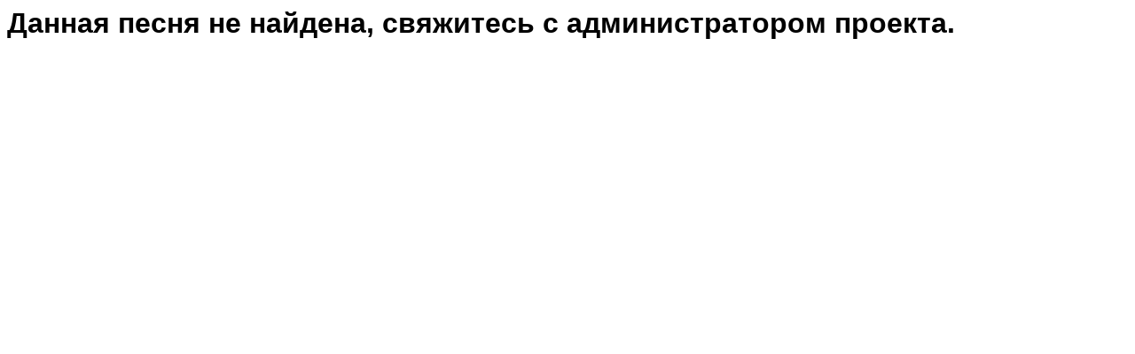

--- FILE ---
content_type: text/html; charset=UTF-8
request_url: https://dl.agugai.kz/download.php?music=Farhat%20Sagymbai%20-%20Uilengim%20keldi%20%5Bkazamuza.net%5D.mp3
body_size: 376
content:
          <html>
     <head>
         <title>Песня не найдена</title>
         <meta charset="utf-8">
         <style>
             html{
                 font-family:Arial;
             }
         </style>
     </head>

<h1>Данная песня не найдена, свяжитесь с администратором проекта.</h1>

 </html>
         <script defer src="https://static.cloudflareinsights.com/beacon.min.js/vcd15cbe7772f49c399c6a5babf22c1241717689176015" integrity="sha512-ZpsOmlRQV6y907TI0dKBHq9Md29nnaEIPlkf84rnaERnq6zvWvPUqr2ft8M1aS28oN72PdrCzSjY4U6VaAw1EQ==" data-cf-beacon='{"version":"2024.11.0","token":"7c16af0b771e45b1870c8ecdd2c9d84b","r":1,"server_timing":{"name":{"cfCacheStatus":true,"cfEdge":true,"cfExtPri":true,"cfL4":true,"cfOrigin":true,"cfSpeedBrain":true},"location_startswith":null}}' crossorigin="anonymous"></script>
